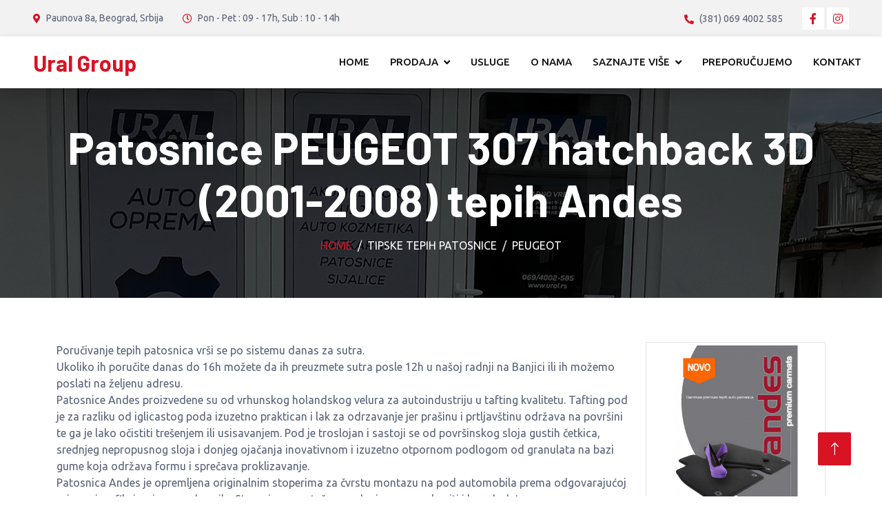

--- FILE ---
content_type: text/html; charset=UTF-8
request_url: https://www.ural.rs/a/patosnice-peugeot-307-hatchback-3d-2001-2008-tepih-andes
body_size: 4350
content:
<!DOCTYPE html>
<html lang="en">

<head>
    <meta charset="utf-8">
    <title>Patosnice PEUGEOT 307 hatchback 3D (2001-2008) tepih Andes - Tipske tepih patosnice - Ural Group</title>
    <meta name="robots" content="index, follow">
    <link rel="canonical" href="https://www.ural.rs/a/patosnice-peugeot-307-hatchback-3d-2001-2008-tepih-andes" />
    
    <meta content="width=device-width, initial-scale=1.0" name="viewport">
    <meta content="Tipske tepih patosnice, PEUGEOT" name="keywords">
    <meta content="Poručivanje tepih patosnica vr&scaron;i se po sistemu danas za sutra. 
Ukoliko ih poručite danas do 16h  možete da ih preuzmete sutra posle 12h u na&scaron;oj radnji na Banjici ili ih možemo poslati na željenu adresu.
Patosnice Andes proizvedene su od vrhunskog holandskog velura za autoindustriju u tafting kvalitetu. Tafting pod je za razliku od iglicastog poda izuzetno praktican i lak za odrzavanje jer pra&scaron;inu i prtljav&scaron;tinu održava na povr&scaron;ini te ga je lako očistiti tre&scaron;enjem ili usisavanjem. Pod je troslojan i sastoji se od povr&scaron;inskog sloja gustih četkica, srednjeg nepropusnog sloja i donjeg ojačanja inovativnom i izuzetno otpornom podlogom od granulata na bazi gume koja održava formu i sprečava proklizavanje.
Patosnica Andes je opremljena originalnim stoperima za čvrstu montazu na pod automobila prema odgovarajućoj pripremi za fiksiranje za pod vozila. Stoperi za montažu se odvojeno mogu kupiti i kao dodatna oprema.
Kod vozila gde je moguće to izvesti, uz doplatu garnitura može sadržati i most - dodatak za pokrivanje tunela menjača u drugom redu, tako da pod vozila bude apsolutno za&scaron;ticen na svim gazećim povr&scaron;inama.

Karakteristike:
&bull;	Tufting pod 400 gr/m2
&bull;	sastav 100% Poliamid
&bull;	idealna geometrija 
&bull;	opremljene originalnim sistemom za fiksiranje
&bull;	protivklizna granulatna podloga za auto industriju na bazi gume
&bull;	održavanje suvo i mokro
&bull;	sintetička rubna traka" name="description">

    <!-- Favicon -->
    <link href="/img/favicon.ico" rel="icon">

    <!-- Google Web Fonts -->
    <link rel="preconnect" href="https://fonts.googleapis.com">
    <link rel="preconnect" href="https://fonts.gstatic.com" crossorigin>
    <link href="https://fonts.googleapis.com/css2?family=Barlow:wght@600;700&family=Ubuntu:wght@400;500&display=swap" rel="stylesheet"> 

    <!-- Icon Font Stylesheet -->
    <link href="https://cdnjs.cloudflare.com/ajax/libs/font-awesome/5.10.0/css/all.min.css" rel="stylesheet">
    <link href="https://cdn.jsdelivr.net/npm/bootstrap-icons@1.4.1/font/bootstrap-icons.css" rel="stylesheet">

    <!-- Libraries Stylesheet -->
    <link href="/lib/animate/animate.min.css" rel="stylesheet">
    <link href="/lib/owlcarousel/assets/owl.carousel.min.css" rel="stylesheet">
    <link href="/lib/tempusdominus/css/tempusdominus-bootstrap-4.min.css" rel="stylesheet" />

    <!-- Customized Bootstrap Stylesheet -->
    <link href="/css/bootstrap.min.css" rel="stylesheet">

    <!-- Template Stylesheet -->
    <link href="/css/style.css" rel="stylesheet">
</head>

<body>
    <!-- Spinner Start -->
    <div id="spinner" class="show bg-white position-fixed translate-middle w-100 vh-100 top-50 start-50 d-flex align-items-center justify-content-center">
        <div class="spinner-border text-primary" style="width: 3rem; height: 3rem;" role="status">
            <span class="sr-only">Loading...</span>
        </div>
    </div>
    <!-- Spinner End -->


        <!-- Topbar Start -->
    <div class="container-fluid bg-light p-0">
        <div class="row gx-0 d-none d-lg-flex">
            <div class="col-lg-7 px-5 text-start">
                <div class="h-100 d-inline-flex align-items-center py-3 me-4">
                    <small class="fa fa-map-marker-alt text-primary me-2"></small>
                    <small>Paunova 8a, Beograd, Srbija</small>
                </div>
                <div class="h-100 d-inline-flex align-items-center py-3">
                    <small class="far fa-clock text-primary me-2"></small>
                    <small>Pon - Pet : 09 - 17h, Sub : 10 - 14h</small>
                </div>
            </div>
            <div class="col-lg-5 px-5 text-end">
                <div class="h-100 d-inline-flex align-items-center py-3 me-4">
                    <small class="fa fa-phone-alt text-primary me-2"></small>
                    <small>(381) 069 4002 585</small>
                </div>
                <div class="h-100 d-inline-flex align-items-center">
                    <a class="btn btn-sm-square bg-white text-primary me-1" href="https://www.facebook.com/profile.php?id=100083459946221" target="_blank"><i class="fab fa-facebook-f"></i></a>
                    <a class="btn btn-sm-square bg-white text-primary me-0" href="https://www.instagram.com/ural.group/" target="_blank"><i class="fab fa-instagram"></i></a>
                </div>
            </div>
        </div>
    </div>
    <!-- Topbar End -->

        <!-- Navbar Start -->
    <nav class="navbar navbar-expand-lg bg-white navbar-light shadow sticky-top p-0">
        <a href="/" class="navbar-brand d-flex align-items-center px-4 px-lg-5">
            <h2 class="h2 m-0 text-primary">
                Ural Group
            </h2>
        </a>
        <button type="button" class="navbar-toggler me-4" data-bs-toggle="collapse" data-bs-target="#navbarCollapse">
            <span class="navbar-toggler-icon"></span>
        </button>
        <div class="collapse navbar-collapse" id="navbarCollapse">
            <div class="navbar-nav ms-auto p-4 p-lg-0">
                <a href="/" class="nav-item nav-link">Home</a>
                <div class="nav-item dropdown">
                    <a href="#" class="nav-link dropdown-toggle" data-bs-toggle="dropdown">Prodaja</a>
                    <div class="dropdown-menu fade-up m-0">
                        <a href="/p/akumulatori/" class="dropdown-item">Akumulatori</a>
                        <a href="/p/auto-kozmetika/" class="dropdown-item">Auto kozmetika</a>
                        <a href="/p/auto-oprema/" class="dropdown-item">Auto oprema</a>
                        <a href="/p/patosnice/" class="dropdown-item">Tipske tepih patosnice</a>
                        <a href="/p/patosnice-gumene/" class="dropdown-item">Gumene patosnice</a>
                        <a href="/p/ulja/" class="dropdown-item">Ulje za automobile</a>
                        <a href="/p/sijalice/" class="dropdown-item">Sijalice</a>
                        <a href="/p/ratkapne/" class="dropdown-item">Ratkapne</a>
                        <a href="/p/creva-interkulera/" class="dropdown-item">Creva interkulera</a>
                        <a href="/p/rucice-menjaca/" class="dropdown-item">Ručice menjača</a>
                        <a href="/p/metlica-brisaca/" class="dropdown-item">Metlica brisača</a>
                        <a href="/p/presvlake-obloge/" class="dropdown-item">Obloge volana</a>
                        <a href="/p/tipske-presvlake/" class="dropdown-item">Tipske presvlake za auto</a>
                    </div>
                </div>
                <a href="/usluge.php" class="nav-item nav-link">Usluge</a>
                <a href="/o_nama.php" class="nav-item nav-link">O nama</a>
                
                <div class="nav-item dropdown">
                    <a href="#" class="nav-link dropdown-toggle" data-bs-toggle="dropdown">Saznajte više</a>
                    <div class="dropdown-menu fade-up m-0">
                        <a href="/akumulatori.php" class="dropdown-item">O akumulatorima</a>
                        <a href="/patosnice.php" class="dropdown-item">O patosnicama</a>
                        <a href="/creva_interkulera.php" class="dropdown-item">O crevima interkulera</a>
                    </div>
                </div>                
                
                <a href="/preporucujemo.php" class="nav-item nav-link">Preporučujemo</a>
                
                <a href="/kontakt.php" class="nav-item nav-link">Kontakt</a>
            </div>
            <!--
            <a href="" class="btn btn-primary py-4 px-lg-5 d-none d-lg-block">Get A Quote<i class="fa fa-arrow-right ms-3"></i></a>
            -->
        </div>
    </nav>
    <!-- Navbar End -->

    <!-- Page Header Start -->
    <div class="container-fluid page-header mb-3 p-0" style="background-image: url(/img/carousel/carousel-bg-0.jpg);">
        <div class="container-fluid page-header-inner py-5">
            <div class="container text-center">
                <h1 class="display-3 text-white mb-3 animated slideInDown">Patosnice PEUGEOT 307 hatchback 3D (2001-2008) tepih Andes</h1>
                <nav aria-label="breadcrumb">
                    <ol class="breadcrumb justify-content-center text-uppercase">
                        <li class="breadcrumb-item">
                            <a href="/">Home</a>
                        </li>
                        <li class="breadcrumb-item text-white" aria-current="page">
                            <a href="/p/patosnice" class="text-white">Tipske tepih patosnice</a>
                        </li>
                        <li class="breadcrumb-item text-white active" aria-current="page">
                            <a href="/p/patosnice/peugot" class="text-white">PEUGEOT</a>
                        </li>
                    </ol>
                </nav>
            </div>
        </div>
    </div>
    <!-- Page Header End -->


    <!-- Team Start -->
    <div class="container-xxl py-5">
        <div class="container">
            <div class="row g-4">
                <div class="col-lg-9 col-md-6">
                    <p>
                        Poručivanje tepih patosnica vrši se po sistemu danas za sutra. <br />
Ukoliko ih poručite danas do 16h  možete da ih preuzmete sutra posle 12h u našoj radnji na Banjici ili ih možemo poslati na željenu adresu.<br />
Patosnice Andes proizvedene su od vrhunskog holandskog velura za autoindustriju u tafting kvalitetu. Tafting pod je za razliku od iglicastog poda izuzetno praktican i lak za odrzavanje jer prašinu i prtljavštinu održava na površini te ga je lako očistiti trešenjem ili usisavanjem. Pod je troslojan i sastoji se od površinskog sloja gustih četkica, srednjeg nepropusnog sloja i donjeg ojačanja inovativnom i izuzetno otpornom podlogom od granulata na bazi gume koja održava formu i sprečava proklizavanje.<br />
Patosnica Andes je opremljena originalnim stoperima za čvrstu montazu na pod automobila prema odgovarajućoj pripremi za fiksiranje za pod vozila. Stoperi za montažu se odvojeno mogu kupiti i kao dodatna oprema.<br />
Kod vozila gde je moguće to izvesti, uz doplatu garnitura može sadržati i most - dodatak za pokrivanje tunela menjača u drugom redu, tako da pod vozila bude apsolutno zašticen na svim gazećim površinama.<br />
<br />
Karakteristike:<br />
•	Tufting pod 400 gr/m2<br />
•	sastav 100% Poliamid<br />
•	idealna geometrija <br />
•	opremljene originalnim sistemom za fiksiranje<br />
•	protivklizna granulatna podloga za auto industriju na bazi gume<br />
•	održavanje suvo i mokro<br />
•	sintetička rubna traka                    </p>
                    <p class="h3">
                        <span title="1750">Cena</span>: 0 din
                    </p>
                    
                    <br />
                    <label>Grupa prozivoda</label>
                    <a href="/p/patosnice/peugot" class="btn btn-outline-secondary">PEUGEOT</a>
                </div>
                <div class="col-lg-3 col-md-6">
                    <div class="position-relative overflow-hidden text-center thumb-post2">
                        <img class="img-thumbnail placeholder2 img-fluid" src="/img/prod/Patosnice-PEUGEOT-307-hatchback-3D-(2001-2008)-tepih-Andes.jpg?1677073705" alt="Patosnice PEUGEOT 307 hatchback 3D (2001-2008) tepih Andes" title="Patosnice PEUGEOT 307 hatchback 3D (2001-2008) tepih Andes">
                        
                        <br />
                        <br />
                        
                                            </div>
                </div> 
            </div>
            
              
            
                        <div class="row mt-4">
                <div class="col-lg-9 col-md-6">
                    Saznajte više: <a href="/patosnice.php" class="btn btn-outline-primary">O patosnicama</a>
                </div>
            </div>
                        
                        
        </div>
    </div>
    <!-- Team End -->


        <!-- Footer Start -->
    <div class="container-fluid bg-dark text-light footer pt-5 mt-5 wow fadeIn" data-wow-delay="0.1s">
        <div class="container py-5">
            <div class="row g-5">
                <div class="col-lg-3 col-md-6">
                    <h4 class="text-light mb-4">Adresa</h4>
                    <p class="mb-2"><i class="fa fa-map-marker-alt me-3"></i>Paunova 8a, Beograd, Srbija</p>
                    <p class="mb-2"><i class="fa fa-phone-alt me-3"></i>(381) 069 4002 585</p>
                    <p class="mb-2"><i class="fa fa-envelope me-3"></i>prodaja@ural.rs</p>
                    <div class="d-flex pt-2">
                        <a class="btn btn-outline-light btn-social" href="https://www.facebook.com/profile.php?id=100083459946221"><i class="fab fa-facebook-f"></i></a>
                        <a class="btn btn-outline-light btn-social" href="https://www.instagram.com/ural.group/"><i class="fab fa-instagram"></i></a>
                        <!--
                        <a class="btn btn-outline-light btn-social" href=""><i class="fab fa-youtube"></i></a>
                        <a class="btn btn-outline-light btn-social" href=""><i class="fab fa-linkedin-in"></i></a>
                        <a class="btn btn-outline-light btn-social" href=""><i class="fab fa-twitter"></i></a>
                        -->
                    </div>
                </div>
                <div class="col-lg-3 col-md-6">
                    <h4 class="text-light mb-4">Radno vreme</h4>
                    <h6 class="text-light">Ponedeljak - Petak:</h6>
                    <p class="mb-4">09 - 17h</p>
                    <h6 class="text-light">Subota:</h6>
                    <p class="mb-0">10 - 14h</p>
                </div>
                <div class="col-lg-3 col-md-6">
                    <h4 class="text-light mb-4">Proizvodi</h4>
                    <a class="btn btn-link" href="/p/akumulatori/">AKUMULATORI</a>
                    <a class="btn btn-link" href="/p/auto-kozmetika/">AUTO KOZMETIKA</a>
                    <a class="btn btn-link" href="/p/auto-oprema/">AUTO OPREMA</a>
                </div>
                <div class="col-lg-3 col-md-6">
                    <h4 class="text-light mb-4">&nbsp;</h4>
                    <a class="btn btn-link" href="/p/patosnice/">PATOSNICE</a>
                    <a class="btn btn-link" href="/p/ratkapne/">RATKAPNE</a>
                    <a class="btn btn-link" href="/p/sijalice/">SIJALICE</a>
                    <a class="btn btn-link" href="/p/ulja-i-maziva/">ULJA I MAZIVA</a>
                </div>
            </div>
        </div>
    </div>
    <!-- Footer End -->

    <script type="application/ld+json">
    {
      "@context": "https://schema.org",
      "@type": "Organization",
      "name": "Ural Group",
      "url": "https://www.ural.rs/",
      "logo": "https://www.ural.rs/img/_logo.png",
      "sameAs": [
        "https://www.facebook.com/profile.php?id=100083459946221",
        "https://www.instagram.com/ural.group/"
      ]
    }
    </script> 

    <!-- Back to Top -->
    <a href="#" class="btn btn-lg btn-primary btn-lg-square back-to-top"><i class="bi bi-arrow-up"></i></a>


    <!-- JavaScript Libraries -->
    <script src="https://code.jquery.com/jquery-3.6.0.min.js"></script>
    <script src="https://cdn.jsdelivr.net/npm/bootstrap@5.0.0/dist/js/bootstrap.bundle.min.js"></script>
    <script src="/lib/wow/wow.min.js"></script>
    <script src="/lib/easing/easing.min.js"></script>
    <script src="/lib/waypoints/waypoints.min.js"></script>
    <script src="/lib/counterup/counterup.min.js"></script>
    <script src="/lib/owlcarousel/owl.carousel.min.js"></script>
    <script src="/lib/tempusdominus/js/moment.min.js"></script>
    <script src="/lib/tempusdominus/js/moment-timezone.min.js"></script>
    <script src="/lib/tempusdominus/js/tempusdominus-bootstrap-4.min.js"></script>

    <!-- Template Javascript -->
    <script src="/js/main.js"></script>
    
    
    <script type="application/ld+json">{
    "@context": "https://schema.org/",
    "@type": "BreadcrumbList",
    "itemListElement": [
        {
            "@type": "ListItem",
            "position": 1,
            "item": {
                "@id": "https://www.ural.rs/p/Tipske tepih patosnice",
                "name": "Tipske tepih patosnice"
            }
        },
        {
            "@type": "ListItem",
            "position": 2,
            "item": {
                "@id": "https://www.ural.rs/p/Tipske tepih patosnice/PEUGEOT",
                "name": "PEUGEOT"
            }
        },
        {
            "@type": "ListItem",
            "position": 3,
            "item": {
                "@id": "https://www.ural.rs/a/Patosnice PEUGEOT 307 hatchback 3D (2001-2008) tepih Andes",
                "name": "Patosnice PEUGEOT 307 hatchback 3D (2001-2008) tepih Andes"
            }
        }
    ]
}</script> 
    
        
    <script type="application/ld+json">{
    "@context": "https://schema.org/",
    "@type": "Product",
    "name": "Patosnice PEUGEOT 307 hatchback 3D (2001-2008) tepih Andes",
    "image": "https://www.ural.rs/img/prod/Patosnice-PEUGEOT-307-hatchback-3D-(2001-2008)-tepih-Andes.jpg",
    "description": "Poru\u010divanje tepih patosnica vr\u0161i se po sistemu danas za sutra. \r\nUkoliko ih poru\u010dite danas do 16h  mo\u017eete da ih preuzmete sutra posle 12h u na\u0161oj radnji na Banjici ili ih mo\u017eemo poslati na \u017eeljenu adresu.\r\nPatosnice Andes proizvedene su od vrhunskog holandskog velura za autoindustriju u tafting kvalitetu. Tafting pod je za razliku od iglicastog poda izuzetno praktican i lak za odrzavanje jer pra\u0161inu i prtljav\u0161tinu odr\u017eava na povr\u0161ini te ga je lako o\u010distiti tre\u0161enjem ili usisavanjem. Pod je troslojan i sastoji se od povr\u0161inskog sloja gustih \u010detkica, srednjeg nepropusnog sloja i donjeg oja\u010danja inovativnom i izuzetno otpornom podlogom od granulata na bazi gume koja odr\u017eava formu i spre\u010dava proklizavanje.\r\nPatosnica Andes je opremljena originalnim stoperima za \u010dvrstu montazu na pod automobila prema odgovaraju\u0107oj pripremi za fiksiranje za pod vozila. Stoperi za monta\u017eu se odvojeno mogu kupiti i kao dodatna oprema.\r\nKod vozila gde je mogu\u0107e to izvesti, uz doplatu garnitura mo\u017ee sadr\u017eati i most - dodatak za pokrivanje tunela menja\u010da u drugom redu, tako da pod vozila bude apsolutno za\u0161ticen na svim gaze\u0107im povr\u0161inama.\r\n\r\nKarakteristike:\r\n\u2022\tTufting pod 400 gr/m2\r\n\u2022\tsastav 100% Poliamid\r\n\u2022\tidealna geometrija \r\n\u2022\topremljene originalnim sistemom za fiksiranje\r\n\u2022\tprotivklizna granulatna podloga za auto industriju na bazi gume\r\n\u2022\todr\u017eavanje suvo i mokro\r\n\u2022\tsinteti\u010dka rubna traka",
    "sku": "01750",
    "offers": {
        "@type": "Offer",
        "url": "https://www.ural.rs/a/patosnice-peugeot-307-hatchback-3d-2001-2008-tepih-andes",
        "priceCurrency": "RSD",
        "price": "0",
        "priceValidUntil": "2026-03-01",
        "availability": "https://schema.org/InStock",
        "itemCondition": "https://schema.org/NewCondition"
    },
    "brand": {
        "@type": "Brand",
        "name": "Andes"
    },
    "aggregateRating": {
        "@type": "AggregateRating",
        "ratingValue": 3,
        "ratingCount": 3
    }
}</script>
</body>

</html>